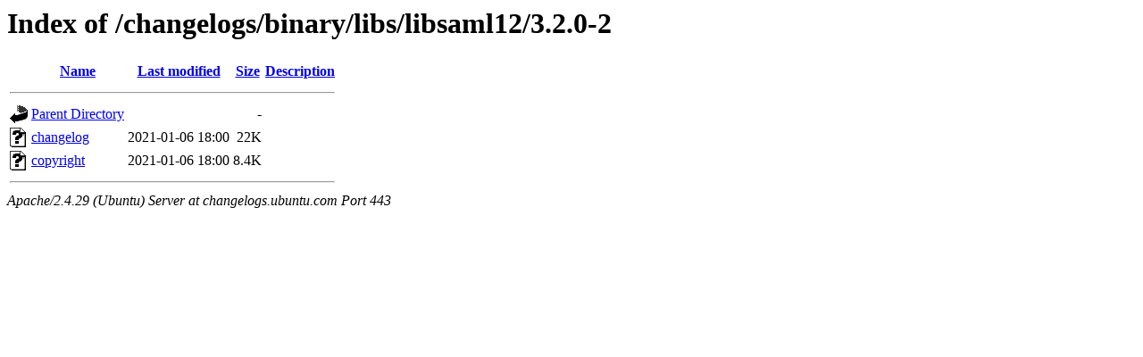

--- FILE ---
content_type: text/html;charset=UTF-8
request_url: https://changelogs.ubuntu.com/changelogs/binary/libs/libsaml12/3.2.0-2/
body_size: 427
content:
<!DOCTYPE HTML PUBLIC "-//W3C//DTD HTML 3.2 Final//EN">
<html>
 <head>
  <title>Index of /changelogs/binary/libs/libsaml12/3.2.0-2</title>
 </head>
 <body>
<h1>Index of /changelogs/binary/libs/libsaml12/3.2.0-2</h1>
  <table>
   <tr><th valign="top"><img src="/icons/blank.gif" alt="[ICO]"></th><th><a href="?C=N;O=D">Name</a></th><th><a href="?C=M;O=A">Last modified</a></th><th><a href="?C=S;O=A">Size</a></th><th><a href="?C=D;O=A">Description</a></th></tr>
   <tr><th colspan="5"><hr></th></tr>
<tr><td valign="top"><img src="/icons/back.gif" alt="[PARENTDIR]"></td><td><a href="/changelogs/binary/libs/libsaml12/">Parent Directory</a></td><td>&nbsp;</td><td align="right">  - </td><td>&nbsp;</td></tr>
<tr><td valign="top"><img src="/icons/unknown.gif" alt="[   ]"></td><td><a href="changelog">changelog</a></td><td align="right">2021-01-06 18:00  </td><td align="right"> 22K</td><td>&nbsp;</td></tr>
<tr><td valign="top"><img src="/icons/unknown.gif" alt="[   ]"></td><td><a href="copyright">copyright</a></td><td align="right">2021-01-06 18:00  </td><td align="right">8.4K</td><td>&nbsp;</td></tr>
   <tr><th colspan="5"><hr></th></tr>
</table>
<address>Apache/2.4.29 (Ubuntu) Server at changelogs.ubuntu.com Port 443</address>
</body></html>
